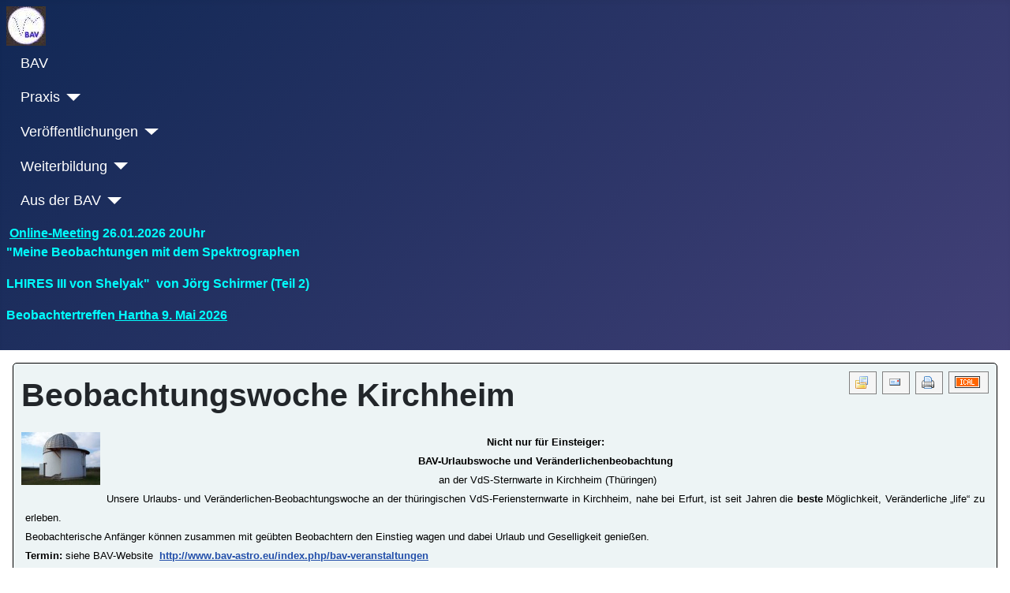

--- FILE ---
content_type: text/html; charset=utf-8
request_url: https://bav-astro.de/index.php/bav-veranstaltungen/category/5-kirchheim
body_size: 10433
content:
<!DOCTYPE html>
<html lang="de-de" dir="ltr">

<head>
    <meta charset="utf-8">
	<meta name="title" content="Beobachtungswoche Kirchheim">
	<meta name="viewport" content="width=device-width, initial-scale=1">
	<meta name="generator" content="Joomla! - Open Source Content Management">
	<title>Beobachtungswoche Kirchheim</title>
	<link href="/index.php/bav-veranstaltungen/category/5?format=feed&amp;type=rss" rel="alternate" type="application/rss+xml" title="RSS 2.0">
	<link href="/index.php/bav-veranstaltungen/category/5?format=feed&amp;type=atom" rel="alternate" type="application/atom+xml" title="Atom 1.0">
	<link href="/media/system/images/joomla-favicon.svg" rel="icon" type="image/svg+xml">
	<link href="/media/system/images/favicon.ico" rel="alternate icon" type="image/vnd.microsoft.icon">
	<link href="/media/system/images/joomla-favicon-pinned.svg" rel="mask-icon" color="#000">

    <link href="/media/system/css/joomla-fontawesome.min.css?0d6b93" rel="lazy-stylesheet"><noscript><link href="/media/system/css/joomla-fontawesome.min.css?0d6b93" rel="stylesheet"></noscript>
	<link href="/media/templates/site/cassiopeia/css/template.min.css?0d6b93" rel="stylesheet">
	<link href="/media/templates/site/cassiopeia/css/global/colors_standard.min.css?0d6b93" rel="stylesheet">
	<link href="/media/templates/site/cassiopeia/css/vendor/joomla-custom-elements/joomla-alert.min.css?0.4.1" rel="stylesheet">
	<link href="/media/templates/site/cassiopeia/css/user.css?0d6b93" rel="stylesheet">
	<link href="https://bav-astro.de/media/com_jem/css/jem.css" rel="stylesheet">
	<link href="https://bav-astro.de/plugins/content/pdf_embed/assets/css/style.css" rel="stylesheet">
	<link href="https://bav-astro.de/media/com_jem/css/lightbox.min.css" rel="stylesheet">
	<style>:root {
		--hue: 214;
		--template-bg-light: #f0f4fb;
		--template-text-dark: #495057;
		--template-text-light: #ffffff;
		--template-link-color: var(--link-color);
		--template-special-color: #001B4C;
		
	}</style>

    <script src="/media/vendor/metismenujs/js/metismenujs.min.js?1.4.0" defer></script>
	<script src="/media/vendor/jquery/js/jquery.min.js?3.7.1"></script>
	<script src="/media/mod_menu/js/menu.min.js?0d6b93" type="module"></script>
	<script type="application/json" class="joomla-script-options new">{"bootstrap.modal":{"#mailto-modal":{"keyboard":true,"focus":true}},"bootstrap.tooltip":{".hasTooltip":{"animation":true,"container":"body","html":true,"trigger":"hover focus","boundary":"clippingParents","sanitize":true}},"joomla.jtext":{"JSHOWPASSWORD":"Passwort anzeigen","JHIDEPASSWORD":"Passwort ausblenden","ERROR":"Fehler","MESSAGE":"Nachricht","NOTICE":"Hinweis","WARNING":"Warnung","JCLOSE":"Schließen","JOK":"OK","JOPEN":"Öffnen"},"system.paths":{"root":"","rootFull":"https:\/\/bav-astro.de\/","base":"","baseFull":"https:\/\/bav-astro.de\/"},"csrf.token":"395d59183d2cf755d33895c0374cff8e","system.keepalive":{"interval":1740000,"uri":"\/index.php\/component\/ajax\/?format=json"}}</script>
	<script src="/media/system/js/core.min.js?2cb912"></script>
	<script src="/media/vendor/webcomponentsjs/js/webcomponents-bundle.min.js?2.8.0" nomodule defer></script>
	<script src="/media/templates/site/cassiopeia/js/template.min.js?0d6b93" type="module"></script>
	<script src="/media/vendor/bootstrap/js/modal.min.js?5.3.3" type="module"></script>
	<script src="/media/vendor/bootstrap/js/popover.min.js?5.3.3" type="module"></script>
	<script src="/media/vendor/bootstrap/js/alert.min.js?5.3.3" type="module"></script>
	<script src="/media/vendor/bootstrap/js/button.min.js?5.3.3" type="module"></script>
	<script src="/media/vendor/bootstrap/js/carousel.min.js?5.3.3" type="module"></script>
	<script src="/media/vendor/bootstrap/js/collapse.min.js?5.3.3" type="module"></script>
	<script src="/media/vendor/bootstrap/js/dropdown.min.js?5.3.3" type="module"></script>
	<script src="/media/vendor/bootstrap/js/offcanvas.min.js?5.3.3" type="module"></script>
	<script src="/media/vendor/bootstrap/js/scrollspy.min.js?5.3.3" type="module"></script>
	<script src="/media/vendor/bootstrap/js/tab.min.js?5.3.3" type="module"></script>
	<script src="/media/vendor/bootstrap/js/toast.min.js?5.3.3" type="module"></script>
	<script src="/media/system/js/joomla-hidden-mail.min.js?80d9c7" type="module"></script>
	<script src="/media/system/js/keepalive.min.js?08e025" type="module"></script>
	<script src="/media/system/js/fields/passwordview.min.js?61f142" defer></script>
	<script src="/media/templates/site/cassiopeia/js/mod_menu/menu-metismenu.min.js?0d6b93" defer></script>
	<script src="/media/system/js/messages.min.js?9a4811" type="module"></script>
	<script src="https://bav-astro.de/media/com_jem/js/lightbox.min.js"></script>

</head>

<body class="site com_jem wrapper-static view-category no-layout no-task itemid-116 has-sidebar-right">
    <header class="header container-header full-width">

        
        
        
                    <div class="grid-child container-nav">
                                    <a href="/"><img src="/images/BAV_Logo_blau_rund1_klein.jpg"></a>
<ul class="mod-menu mod-menu_dropdown-metismenu metismenu mod-list  nav-pills">
<li class="metismenu-item item-101 level-1 default"><a href="/index.php" >BAV</a></li><li class="metismenu-item item-113 level-1 deeper parent"><button class="mod-menu__heading nav-header mm-collapsed mm-toggler mm-toggler-nolink" aria-haspopup="true" aria-expanded="false">Praxis</button><ul class="mm-collapse"><li class="metismenu-item item-560 level-2 deeper parent"><a href="/index.php/beobachtungspraxis/beobachtungsaufrufe" >Beobachtungsaufrufe</a><button class="mm-collapsed mm-toggler mm-toggler-link" aria-haspopup="true" aria-expanded="false" aria-label="Beobachtungsaufrufe"></button><ul class="mm-collapse"><li class="metismenu-item item-492 level-3"><a href="/index.php/beobachtungspraxis/beobachtungsaufrufe/r-aquarii-beobachtung" target="_blank">R Aquarii Beobachtung</a></li></ul></li><li class="metismenu-item item-169 level-2"><a href="/index.php/beobachtungspraxis/aktuelle-hinweise" >Kataklysmische - Aktuelle Hinweise</a></li><li class="metismenu-item item-590 level-2"><a href="/index.php/beobachtungspraxis/kataklysmische-aktuelle-helligkeiten" >Kataklysmische - Aktuelle Helligkeiten</a></li><li class="metismenu-item item-168 level-2"><a href="/index.php/beobachtungspraxis/aktuelle-helligkeiten-langperiodische" >Langperiodische - Aktuelle Helligkeiten</a></li><li class="metismenu-item item-112 level-2 deeper parent"><a href="/index.php/beobachtungspraxis/einsteiger" >Einsteiger</a><button class="mm-collapsed mm-toggler mm-toggler-link" aria-haspopup="true" aria-expanded="false" aria-label="Einsteiger"></button><ul class="mm-collapse"><li class="metismenu-item item-194 level-3"><a href="/index.php/beobachtungspraxis/einsteiger/beobachtung-veraenderlicher" >Beobachtung Veränderlicher</a></li><li class="metismenu-item item-195 level-3 deeper parent"><a href="/index.php/beobachtungspraxis/einsteiger/veraenderlichentypen" >Veränderlichentypen</a><button class="mm-collapsed mm-toggler mm-toggler-link" aria-haspopup="true" aria-expanded="false" aria-label="Veränderlichentypen"></button><ul class="mm-collapse"><li class="metismenu-item item-201 level-4"><a href="/index.php/beobachtungspraxis/einsteiger/veraenderlichentypen/bedeckungsveraenderliche" >Bedeckungsveränderliche</a></li><li class="metismenu-item item-202 level-4"><a href="/index.php/beobachtungspraxis/einsteiger/veraenderlichentypen/rr-lyrae-sterne" >RR-Lyrae-Sterne</a></li><li class="metismenu-item item-203 level-4"><a href="/index.php/beobachtungspraxis/einsteiger/veraenderlichentypen/cepheiden" >Cepheiden</a></li><li class="metismenu-item item-204 level-4"><a href="/index.php/beobachtungspraxis/einsteiger/veraenderlichentypen/mirasterne" >Mirasterne</a></li><li class="metismenu-item item-205 level-4"><a href="/index.php/beobachtungspraxis/einsteiger/veraenderlichentypen/halbregelmaessige-rv-tauri" >Halbregelmäßige/RV-Tauri</a></li><li class="metismenu-item item-206 level-4"><a href="/index.php/beobachtungspraxis/einsteiger/veraenderlichentypen/zwergnovae" >Zwergnovae</a></li><li class="metismenu-item item-207 level-4"><a href="/index.php/beobachtungspraxis/einsteiger/veraenderlichentypen/novae" >Novae</a></li><li class="metismenu-item item-208 level-4"><a href="/index.php/beobachtungspraxis/einsteiger/veraenderlichentypen/supernovae" >Supernovae</a></li><li class="metismenu-item item-209 level-4"><a href="/index.php/beobachtungspraxis/einsteiger/veraenderlichentypen/r-crb-sterne" >R-CrB-Sterne</a></li></ul></li><li class="metismenu-item item-196 level-3"><a href="/index.php/beobachtungspraxis/einsteiger/sichtbarkeit-veraenderlicher" >Sichtbarkeit Veränderlicher</a></li><li class="metismenu-item item-197 level-3 deeper parent"><a href="/index.php/beobachtungspraxis/einsteiger/beobachtungseinstieg" >Beobachtungseinstieg</a><button class="mm-collapsed mm-toggler mm-toggler-link" aria-haspopup="true" aria-expanded="false" aria-label="Beobachtungseinstieg"></button><ul class="mm-collapse"><li class="metismenu-item item-533 level-4"><a href="/index.php/beobachtungspraxis/einsteiger/beobachtungseinstieg/lichtkurven-vds-2021" >Lichtkurven - VdS 2021</a></li></ul></li><li class="metismenu-item item-199 level-3"><a href="/index.php/beobachtungspraxis/einsteiger/helle-veraenderliche" >Helle Veränderliche</a></li></ul></li><li class="metismenu-item item-210 level-2 deeper parent"><a href="/index.php/beobachtungspraxis/beobachtungsmethoden" >Visuelle Beobachtung</a><button class="mm-collapsed mm-toggler mm-toggler-link" aria-haspopup="true" aria-expanded="false" aria-label="Visuelle Beobachtung"></button><ul class="mm-collapse"><li class="metismenu-item item-232 level-3"><a href="/index.php/beobachtungspraxis/beobachtungsmethoden/techniken" >Techniken</a></li><li class="metismenu-item item-233 level-3"><a href="/index.php/beobachtungspraxis/beobachtungsmethoden/langperiodische" >Langperiodische</a></li><li class="metismenu-item item-234 level-3"><a href="/index.php/beobachtungspraxis/beobachtungsmethoden/kurzperiodische" >Kurzperiodische</a></li><li class="metismenu-item item-235 level-3"><a href="/index.php/beobachtungspraxis/beobachtungsmethoden/x-tri-uebung" >X Tri Übung</a></li><li class="metismenu-item item-236 level-3"><a href="/index.php/beobachtungspraxis/beobachtungsmethoden/x-tri-auswertung" >X Tri Auswertung</a></li></ul></li><li class="metismenu-item item-211 level-2 deeper parent"><a href="/index.php/beobachtungspraxis/ccd-kameras-dslr" >CCD-Kameras/DSLR</a><button class="mm-collapsed mm-toggler mm-toggler-link" aria-haspopup="true" aria-expanded="false" aria-label="CCD-Kameras/DSLR"></button><ul class="mm-collapse"><li class="metismenu-item item-240 level-3"><a href="/index.php/beobachtungspraxis/ccd-kameras-dslr/ccd-heller-veraenderlicher" >CCD heller Veränderlicher</a></li><li class="metismenu-item item-489 level-3"><a href="/index.php/beobachtungspraxis/ccd-kameras-dslr/erfahrungen-mit-der-dslr-fotometrie" >Erfahrungen mit der DSLR Fotometrie</a></li><li class="metismenu-item item-495 level-3"><a href="/index.php/beobachtungspraxis/ccd-kameras-dslr/dslr-photometrie" >DSLR Photometrie</a></li><li class="metismenu-item item-241 level-3"><a href="/index.php/beobachtungspraxis/ccd-kameras-dslr/ccd-link-liste" >CCD-Link-Liste</a></li><li class="metismenu-item item-433 level-3"><a href="/index.php/beobachtungspraxis/ccd-kameras-dslr/fitswork-fotometrie" >FITSWORK Fotometrie</a></li><li class="metismenu-item item-237 level-3"><a href="/index.php/beobachtungspraxis/ccd-kameras-dslr/ccd-fotometrie" >CCD-Fotometrie</a></li><li class="metismenu-item item-238 level-3"><a href="/index.php/beobachtungspraxis/ccd-kameras-dslr/ccd-und-filter" >CCD und Filter</a></li><li class="metismenu-item item-239 level-3"><a href="/index.php/beobachtungspraxis/ccd-kameras-dslr/qualitaetssicherung" >Qualitätssicherung</a></li><li class="metismenu-item item-496 level-3"><a href="/index.php/beobachtungspraxis/ccd-kameras-dslr/dslr-photometrie-2" >Magreg - kalibrierte Vergleichsternhelligkeiten</a></li><li class="metismenu-item item-604 level-3"><a href="https://www.bav-astro.de/Material/Seestar_S50_Veraenderlichenbeobachtung_2025-01-26.pdf" >Seestar S50 zur Veränderlichenbeobachtung</a></li></ul></li><li class="metismenu-item item-212 level-2 deeper parent"><a href="/index.php/beobachtungspraxis/remote-beobachtungen" >Remote-Beobachtungen</a><button class="mm-collapsed mm-toggler mm-toggler-link" aria-haspopup="true" aria-expanded="false" aria-label="Remote-Beobachtungen"></button><ul class="mm-collapse"><li class="metismenu-item item-242 level-3"><a href="/index.php/beobachtungspraxis/remote-beobachtungen/remote-bav" >Remote Teleskop der BAV</a></li><li class="metismenu-item item-243 level-3"><a href="/index.php/beobachtungspraxis/remote-beobachtungen/standort-carona" >Der Standort Carona</a></li><li class="metismenu-item item-244 level-3"><a href="/index.php/beobachtungspraxis/remote-beobachtungen/historia-remote" >Historia Remote</a></li><li class="metismenu-item item-494 level-3"><a href="/index.php/beobachtungspraxis/remote-beobachtungen/hmt" >HMT Franz Agerer</a></li></ul></li><li class="metismenu-item item-213 level-2 deeper parent"><a href="/index.php/beobachtungspraxis/datamining" >Datamining</a><button class="mm-collapsed mm-toggler mm-toggler-link" aria-haspopup="true" aria-expanded="false" aria-label="Datamining"></button><ul class="mm-collapse"><li class="metismenu-item item-369 level-3"><a href="/index.php/beobachtungspraxis/datamining/nsvs" >NSVS</a></li><li class="metismenu-item item-371 level-3"><a href="/index.php/beobachtungspraxis/datamining/asas" >ASAS</a></li><li class="metismenu-item item-372 level-3"><a href="/index.php/beobachtungspraxis/datamining/css" >CSS</a></li><li class="metismenu-item item-373 level-3"><a href="/index.php/beobachtungspraxis/datamining/superwasp" >SuperWASP</a></li><li class="metismenu-item item-374 level-3"><a href="/index.php/beobachtungspraxis/datamining/ogle" >OGLE</a></li><li class="metismenu-item item-375 level-3"><a href="/index.php/beobachtungspraxis/datamining/macho" >MACHO</a></li><li class="metismenu-item item-376 level-3"><a href="/index.php/beobachtungspraxis/datamining/linear" >LINEAR</a></li><li class="metismenu-item item-377 level-3"><a href="/index.php/beobachtungspraxis/datamining/kepler" >KEPLER</a></li><li class="metismenu-item item-378 level-3"><a href="/index.php/beobachtungspraxis/datamining/weitere-onlinekataloge" >Weitere Onlinekataloge</a></li></ul></li><li class="metismenu-item item-154 level-2 deeper parent"><a href="/index.php/beobachtungspraxis/spektroskopie" >Spektroskopie</a><button class="mm-collapsed mm-toggler mm-toggler-link" aria-haspopup="true" aria-expanded="false" aria-label="Spektroskopie"></button><ul class="mm-collapse"><li class="metismenu-item item-189 level-3"><a href="/index.php/beobachtungspraxis/spektroskopie/sektion-spektroskopie" >Sektion Spektroskopie</a></li><li class="metismenu-item item-190 level-3"><a href="/index.php/beobachtungspraxis/spektroskopie/zusammenarbeit" >Zusammenarbeit</a></li><li class="metismenu-item item-191 level-3"><a href="/index.php/beobachtungspraxis/spektroskopie/helligkeit-spekroskopie" >Helligkeit &amp; Spektroskopie</a></li><li class="metismenu-item item-401 level-3"><a href="/index.php/beobachtungspraxis/spektroskopie/kampagnen" >Kampagnen</a></li><li class="metismenu-item item-402 level-3"><a href="/index.php/beobachtungspraxis/spektroskopie/aktuelles" >Aktuelles</a></li><li class="metismenu-item item-403 level-3"><a href="/index.php/beobachtungspraxis/spektroskopie/publikationen" >Publikationen</a></li><li class="metismenu-item item-405 level-3 deeper parent"><a href="/index.php/beobachtungspraxis/spektroskopie/einstieg-in-die-spektroskopie" >Einstieg in die Spektroskopie</a><button class="mm-collapsed mm-toggler mm-toggler-link" aria-haspopup="true" aria-expanded="false" aria-label="Einstieg in die Spektroskopie"></button><ul class="mm-collapse"><li class="metismenu-item item-407 level-4"><a href="/index.php/beobachtungspraxis/spektroskopie/einstieg-in-die-spektroskopie/einstieg-spektroskopie-kaffka" >Datenreduktion und Kalibrierung</a></li></ul></li><li class="metismenu-item item-431 level-3"><a href="/index.php/beobachtungspraxis/spektroskopie/eruptive-stars-information" >Eruptive Stars Information</a></li></ul></li><li class="metismenu-item item-214 level-2 deeper parent"><a href="/index.php/beobachtungspraxis/beobachtungsauswertung" >Beobachtungsauswertung</a><button class="mm-collapsed mm-toggler mm-toggler-link" aria-haspopup="true" aria-expanded="false" aria-label="Beobachtungsauswertung"></button><ul class="mm-collapse"><li class="metismenu-item item-248 level-3"><a href="/index.php/beobachtungspraxis/beobachtungsauswertung/beobachtungsmeldungen" >Beobachtungsmeldungen</a></li><li class="metismenu-item item-249 level-3"><a href="/index.php/beobachtungspraxis/beobachtungsauswertung/ccd-bilder" >CCD-Bilder</a></li><li class="metismenu-item item-251 level-3"><a href="/index.php/beobachtungspraxis/beobachtungsauswertung/lichtkurvenblaetter" >Lichtkurvenblätter</a></li><li class="metismenu-item item-252 level-3"><a href="/index.php/beobachtungspraxis/beobachtungsauswertung/minimax-daten" >MiniMax-Daten</a></li><li class="metismenu-item item-253 level-3"><a href="/index.php/beobachtungspraxis/beobachtungsauswertung/veroeffentlichung-beobachtungen" >Veröffentlichung Beobachtungen</a></li><li class="metismenu-item item-254 level-3"><a href="/index.php/beobachtungspraxis/beobachtungsauswertung/entdeckungen" >Entdeckungen</a></li></ul></li><li class="metismenu-item item-250 level-2"><a href="/index.php/beobachtungspraxis/einzelhelligkeiten" >Einzelhelligkeiten</a></li><li class="metismenu-item item-292 level-2"><a href="/index.php/beobachtungspraxis/lichtkurvengenerator" >Lichtkurvengenerator</a></li><li class="metismenu-item item-400 level-2"><a href="/index.php/beobachtungspraxis/bav-datensicherung" >BAV Datensicherung</a></li></ul></li><li class="metismenu-item item-114 level-1 deeper parent"><button class="mod-menu__heading nav-header mm-collapsed mm-toggler mm-toggler-nolink" aria-haspopup="true" aria-expanded="false">Veröffentlichungen</button><ul class="mm-collapse"><li class="metismenu-item item-270 level-2 deeper parent"><a href="/index.php/veroeffentlichungen/bav-online-journal" >BAV Journal</a><button class="mm-collapsed mm-toggler mm-toggler-link" aria-haspopup="true" aria-expanded="false" aria-label="BAV Journal"></button><ul class="mm-collapse"><li class="metismenu-item item-395 level-3"><a href="/index.php/veroeffentlichungen/bav-online-journal/artikel-des-bav-journals" >Artikel des BAV-Journals</a></li><li class="metismenu-item item-396 level-3"><a href="/index.php/veroeffentlichungen/bav-online-journal/hinweise-fuer-autoren" >Hinweise für Autoren</a></li><li class="metismenu-item item-493 level-3"><a href="/index.php/veroeffentlichungen/bav-online-journal/journalsuche?raw=0&amp;run=JournalSuch" >Suche in den BAV Journalen</a></li></ul></li><li class="metismenu-item item-442 level-2 deeper parent"><a href="/index.php/veroeffentlichungen/bav-magazine-spectrocopy" >BAV MAGAZINE SPECTROSCOPY</a><button class="mm-collapsed mm-toggler mm-toggler-link" aria-haspopup="true" aria-expanded="false" aria-label="BAV MAGAZINE SPECTROSCOPY"></button><ul class="mm-collapse"><li class="metismenu-item item-443 level-3"><a href="/index.php/veroeffentlichungen/bav-magazine-spectrocopy/issues-of-magazine" >Issues of MAGAZINE</a></li><li class="metismenu-item item-444 level-3"><a href="/index.php/veroeffentlichungen/bav-magazine-spectrocopy/hinweise-fuer-autoren-spectroscopy" >Hinweise für Autoren Spectroscopy</a></li></ul></li><li class="metismenu-item item-215 level-2 deeper parent"><a href="/index.php/veroeffentlichungen/bav-rundbrief" >BAV Rundbrief</a><button class="mm-collapsed mm-toggler mm-toggler-link" aria-haspopup="true" aria-expanded="false" aria-label="BAV Rundbrief"></button><ul class="mm-collapse"><li class="metismenu-item item-305 level-3"><a href="/index.php/veroeffentlichungen/bav-rundbrief/beitraege-finden" >Einzelartikel und Suche</a></li><li class="metismenu-item item-414 level-3"><a href="/index.php/veroeffentlichungen/bav-rundbrief/rundbrief-vorschau" >Rundbrief Vorschau</a></li></ul></li><li class="metismenu-item item-216 level-2"><a href="/index.php/veroeffentlichungen/bav-mitteilungen" >BAV Mitteilungen</a></li><li class="metismenu-item item-384 level-2"><a href="/index.php/veroeffentlichungen/bav-daten" >BAV Daten</a></li><li class="metismenu-item item-156 level-2 deeper parent"><a href="/index.php/veroeffentlichungen/lichtenknecker-database" >Lichtenknecker Database</a><button class="mm-collapsed mm-toggler mm-toggler-link" aria-haspopup="true" aria-expanded="false" aria-label="Lichtenknecker Database"></button><ul class="mm-collapse"><li class="metismenu-item item-245 level-3"><a href="/index.php/veroeffentlichungen/lichtenknecker-database/lkdb-b-r" >LkDB B-R Diagramme selbst generieren</a></li><li class="metismenu-item item-288 level-3"><a href="/index.php/veroeffentlichungen/lichtenknecker-database/2015-09-01-09-36-51" >Statistische Auswertung</a></li><li class="metismenu-item item-289 level-3"><a href="http://bav-astro.eu/LkDB/Doku/LkDB-Doku-de.pdf" >LkDB Dokumentation</a></li></ul></li><li class="metismenu-item item-255 level-2 deeper parent"><a href="/index.php/veroeffentlichungen/service-for-scientists" >Service for Scientists</a><button class="mm-collapsed mm-toggler mm-toggler-link" aria-haspopup="true" aria-expanded="false" aria-label="Service for Scientists"></button><ul class="mm-collapse"><li class="metismenu-item item-391 level-3"><a href="/index.php/veroeffentlichungen/service-for-scientists/bav-journal" >BAV Journal</a></li><li class="metismenu-item item-256 level-3"><a href="/index.php/veroeffentlichungen/service-for-scientists/about-the-bav" >About the BAV</a></li><li class="metismenu-item item-257 level-3"><a href="/index.php/veroeffentlichungen/service-for-scientists/bav-rundbrief" >BAV Rundbrief</a></li><li class="metismenu-item item-258 level-3"><a href="/index.php/veroeffentlichungen/service-for-scientists/bav-mitteilungen" >BAV Mitteilungen</a></li><li class="metismenu-item item-259 level-3"><a href="/index.php/veroeffentlichungen/service-for-scientists/further-publications" >Further Publications</a></li><li class="metismenu-item item-260 level-3"><a href="/index.php/veroeffentlichungen/service-for-scientists/bav-data" >BAV Data</a></li><li class="metismenu-item item-261 level-3"><a href="/index.php/veroeffentlichungen/service-for-scientists/lkdb-engl" >LkDB engl</a></li></ul></li><li class="metismenu-item item-602 level-2"><a href="/index.php/veroeffentlichungen/lichtkurven?run=liku&amp;raw=0" target="_blank">BAV Lichtkurven</a></li><li class="metismenu-item item-218 level-2"><a href="/index.php/veroeffentlichungen/bav-einfuehrung" >BAV Einführung</a></li><li class="metismenu-item item-217 level-2"><a href="/index.php/veroeffentlichungen/bav-circular" >BAV Circular</a></li><li class="metismenu-item item-603 level-2"><a href="/index.php/veroeffentlichungen/vds-journal-veraenderlichenartikel" >VdS Journal - Veränderlichenartikel</a></li><li class="metismenu-item item-219 level-2"><a href="/index.php/veroeffentlichungen/weitere-veroeffentlichungen" >Weitere Veröffentlichungen</a></li><li class="metismenu-item item-220 level-2"><a href="/index.php/veroeffentlichungen/korrekturhinweise" >Korrekturhinweise</a></li><li class="metismenu-item item-221 level-2"><a href="http://bav-astro.eu/rb/Autorenhinweise BAV Rundbrief.pdf" >Autorenhinweise</a></li></ul></li><li class="metismenu-item item-115 level-1 deeper parent"><button class="mod-menu__heading nav-header mm-collapsed mm-toggler mm-toggler-nolink" aria-haspopup="true" aria-expanded="false">Weiterbildung</button><ul class="mm-collapse"><li class="metismenu-item item-247 level-2"><a href="/index.php/weiterbildung/tutorials" >Tutorials</a></li><li class="metismenu-item item-264 level-2"><a href="/index.php/weiterbildung/begriffserklaerungen" >Begriffserklärungen</a></li><li class="metismenu-item item-267 level-2"><a href="/index.php/weiterbildung/literatur" >Literatur</a></li></ul></li><li class="metismenu-item item-150 level-1 deeper parent"><button class="mod-menu__heading nav-header mm-collapsed mm-toggler mm-toggler-nolink" aria-haspopup="true" aria-expanded="false">Aus der BAV</button><ul class="mm-collapse"><li class="metismenu-item item-559 level-2"><a href="/index.php/aus-der-bav/willkommen-bei-der-bav" >Willkommen bei der BAV</a></li><li class="metismenu-item item-222 level-2"><a href="/index.php/aus-der-bav/ueberblick" >Überblick</a></li><li class="metismenu-item item-223 level-2"><a href="/index.php/aus-der-bav/ansprechpartner" >Ansprechpartner</a></li><li class="metismenu-item item-227 level-2"><a href="/index.php/aus-der-bav/tagungsberichte" >Tagungsberichte</a></li><li class="metismenu-item item-434 level-2"><a href="/index.php/aus-der-bav/astronomische-gesellschaft" >Astronomische Gesellschaft</a></li><li class="metismenu-item item-448 level-2"><a href="/index.php/aus-der-bav/ehrungen-fuer-mitglieder" >Ehrungen für Mitglieder</a></li><li class="metismenu-item item-229 level-2"><a href="/index.php/aus-der-bav/diskussionsforum" >Diskussionsforum</a></li><li class="metismenu-item item-566 level-2"><a href="/index.php/aus-der-bav/online-meetings" >Online Meetings</a></li><li class="metismenu-item item-230 level-2"><a href="/index.php/aus-der-bav/bav-bibliothek" >BAV Bibliothek</a></li><li class="metismenu-item item-266 level-2"><a href="/index.php/aus-der-bav/links" >Links</a></li><li class="metismenu-item item-385 level-2"><a href="/index.php/aus-der-bav/formulare" >Mitgliedsantrag und Infos</a></li><li class="metismenu-item item-269 level-2"><a href="http://www.vds-astro.de/" target="_blank" rel="noopener noreferrer">VdS</a></li><li class="metismenu-item item-328 level-2"><a href="/index.php?Itemid=328" >Fotogalerie</a></li><li class="metismenu-item item-362 level-2"><a href="/index.php/aus-der-bav/fotos-hochladen" >Fotos hochladen</a></li></ul></li></ul>

                                                    <div class="container-search">
                        
<div id="mod-custom97" class="mod-custom custom">
    <p><span style="color: #00ffff;"><strong>&nbsp;</strong><a href="/index.php/aus-der-bav/online-meetings" style="color: #00ffff;"><strong>Online-Meeting</strong></a><strong>&nbsp;26.01.2026 20Uhr<br /></strong><strong>"Meine Beobachtungen mit dem Spektrographen </strong></span></p>
<p><span style="color: #00ffff;"><strong>LHIRES III von Shelyak"&nbsp;</strong></span><span style="color: #00ffff;"><strong>&nbsp;von Jörg Schirmer (Teil 2)</strong></span></p>
<p><strong><span style="color: #00ffff;">Beobachtertreffen<a href="/index.php/bav-veranstaltungen/event/32:hartha-2026" target="_blank" rel="noopener" style="color: #00ffff;"> Hartha 9. Mai 2026</a><span></span></span></strong></p></div>

                    </div>
                            </div>
            </header>

    <div class="site-grid">
        
        
        
        
        <div class="grid-child container-component">
            
            
            <div id="system-message-container" aria-live="polite"></div>

            <main>
                <div id="jem" class="jem_category">
    <div class="buttons">
        <a href="/index.php/bav-veranstaltungen/category/5?id=5&task=archive&filter_reset=1" class=" hasTooltip" data-bs-toggle="tooltip" title="&lt;strong&gt;Show Archive&lt;/strong&gt;&lt;br&gt;Click to view the archive." data-placement="bottom"><img src="/media/com_jem/images/archive_front.png" alt="Show Archive"></a><div id="mailto-modal" role="dialog" tabindex="-1" class="joomla-modal modal fade" data-url="index.php?option=com_jem&tmpl=component&view=mailto&link=a52552a62157e704be4110d7c42cccbb63bdae89&amp;395d59183d2cf755d33895c0374cff8e=1" data-iframe="&lt;iframe class=&quot;iframe&quot; src=&quot;index.php?option=com_jem&amp;tmpl=component&amp;view=mailto&amp;link=a52552a62157e704be4110d7c42cccbb63bdae89&amp;amp;395d59183d2cf755d33895c0374cff8e=1&quot; name=&quot;Select&quot; title=&quot;Select&quot; height=&quot;550px&quot; width=&quot;800px&quot;&gt;&lt;/iframe&gt;">
    <div class="modal-dialog modal-lg">
        <div class="modal-content">
            <div class="modal-header">
            <h3 class="modal-title">Select</h3>
                <button type="button" class="btn-close novalidate" data-bs-dismiss="modal" aria-label="Schließen">
        </button>
    </div>
<div class="modal-body">
    </div>
<div class="modal-footer">
    <button type="button" class="btn btn-secondary" data-bs-dismiss="modal">Close</button></div>
        </div>
    </div>
</div>
<a href="javascript:void(0);" data-bs-toggle="modal" data-bs-target="#mailto-modal" class=" hasTooltip" data-bs-toggle="tooltip" title="&lt;strong&gt;Email&lt;/strong&gt;&lt;br&gt;Email to a friend" data-placement="bottom"><img src="/media/com_jem/images/emailButton.png" alt="E-Mail-Adresse"></a><a href="/index.php/bav-veranstaltungen/category/5?print=1&tmpl=component" class="editlinktip hasTooltip" data-bs-toggle="tooltip" title="&lt;strong&gt;Print&lt;/strong&gt;&lt;br&gt;Print this screen" data-placement="bottom" onclick="window.open(this.href,'win2','status=no,toolbar=no,scrollbars=yes,titlebar=no,menubar=no,resizable=yes,width=640,height=480,directories=no,location=no'); return false;"><img src="/media/com_jem/images/printButton.png" alt="Drucken"></a><a href="/index.php/bav-veranstaltungen/category/5:kirchheim?format=raw&amp;layout=ics" class=" hasTooltip" data-bs-toggle="tooltip" title="&lt;strong&gt;iCalendar&lt;/strong&gt;&lt;br&gt;Download iCalendar file" data-placement="bottom"><img src="/media/com_jem/images/iCal2.0.png" alt="Export ICS"></a>    </div>

        <h1 class='componentheading'>
        Beobachtungswoche Kirchheim    </h1>
    
    
    <div class="clr"></div>

    <div class="floattext">
                <div class="catimg">
        <div class="flyerimage"><a href="https://bav-astro.de/images/jem/categories/sternwarte_kirchheim_321271601.jpg"  rel="lightbox" class="flyermodal flyerimage" data-lightbox="lightbox-image-catid-5" title="Beobachtungswoche Kirchheim" data-title="Category: Beobachtungswoche Kirchheim"><img class="example-thumbnail" itemprop="image" src="https://bav-astro.de/images/jem/categories/small/sternwarte_kirchheim_321271601.jpg" alt="Beobachtungswoche Kirchheim" title="Click to enlarge" /></a></div>        </div>
        
        <div class="description">
            <p><p style="text-align: center; margin-top: 0cm; margin-right: 0cm; margin-bottom: 0pt;"><b><span style="font-family: 'Arial','sans-serif';"><span style="color: #000000; font-size: small;">Nicht nur für Einsteiger:</span></span></b></p>
<p style="text-align: center; margin-top: 0cm; margin-right: 0cm; margin-bottom: 0pt;"><b><span style="font-family: 'Arial','sans-serif';"><span style="color: #000000; font-size: small;">BAV-Urlaubswoche und Veränderlichenbeobachtung</span></span></b></p>
<p style="text-align: center; margin-top: 0cm; margin-right: 0cm; margin-bottom: 0pt;"><span style="font-family: 'Arial','sans-serif';"><span style="color: #000000; font-size: small;"></span></span></p>
<p style="text-align: center; margin-top: 0cm; margin-right: 0cm; margin-bottom: 0pt;"><span style="font-family: 'Arial','sans-serif';"><span style="color: #000000; font-size: small;">&nbsp;an der VdS-Sternwarte in Kirchheim (Thüringen)</span></span></p>
<p style="text-align: center; margin-top: 0cm; margin-right: 0cm; margin-bottom: 0pt;"><span style="font-family: 'Arial','sans-serif';"><span style="color: #000000; font-size: small;"></span></span></p>
<p style="text-align: justify; margin-top: 0cm; margin-right: 0cm; margin-bottom: 0pt;"><span style="font-family: 'Arial','sans-serif';"><span style="font-size: small;"><span style="color: #000000;">Unsere Urlaubs- und Veränderlichen-Beobachtungswoche an der thüringischen VdS-Feriensternwarte in Kirchheim, nahe bei Erfurt, ist seit Jahren die <b>beste </b></span></span><span style="color: #000000; font-size: small;">Möglichkeit, Veränderliche „life“ zu erleben.&nbsp;</span></span></p>
<p style="text-align: justify; margin-top: 0cm; margin-right: 0cm; margin-bottom: 0pt;"><span style="font-family: 'Arial','sans-serif';"><span style="color: #000000; font-size: small;"></span></span></p>
<p style="text-align: justify; margin-top: 0cm; margin-right: 0cm; margin-bottom: 0pt;"><span style="font-family: 'Arial','sans-serif';"><span style="color: #000000; font-size: small;">Beobachterische Anfänger können zusammen mit geübten Beobachtern den Einstieg wagen und dabei Urlaub und Geselligkeit genießen.</span></span></p>
<p style="text-align: justify; margin-top: 0cm; margin-right: 0cm; margin-bottom: 0pt;"><span style="font-family: 'Arial','sans-serif';"><span style="color: #000000; font-size: small;"></span></span></p>
<p style="text-align: justify; margin-top: 0cm; margin-right: 0cm; margin-bottom: 0pt;"><span style="font-size: small;"><span style="color: #000000;"><b><span style="font-family: 'Arial','sans-serif';">Termin: </span></b><span style="font-family: 'Arial','sans-serif';">siehe BAV-Website&nbsp; </span><span style="font-family: 'Arial','sans-serif';"><a href="http://www.bav-astro.eu/index.php/bav-veranstaltungen"></a></span><b><span style="font-family: 'Arial','sans-serif';"><a href="http://www.bav-astro.eu/index.php/bav-veranstaltungen">http://www.bav-astro.eu/index.php/bav-veranstaltungen</a></span></b></span></span></p>
<p style="text-align: justify; margin-top: 0cm; margin-right: 0cm; margin-bottom: 0pt;"><span style="font-family: 'Arial','sans-serif';"><span style="color: #000000; font-size: small;"></span></span></p>
<p style="text-align: justify; margin-top: 0cm; margin-right: 0cm; margin-bottom: 0pt;"><span style="font-size: small;"><span style="color: #000000;"><b><span style="font-family: 'Arial','sans-serif';">Geboten wird:&nbsp;</span></b><span style="font-family: 'Arial','sans-serif';">Visuelle Beobachtungen, CCD-Beobachtungen mit den CCD-Kameras der Sternwarte, oder mit eigener Ausrüstung. Außerdem wird in die Nutzung von Goto-Teleskopen und Autoguidern eingeführt. Den Beobachtern stehen auch größere Spiegel mit 30 und 50 cm zur Verfügung, mit kurzer Brennweite im Primärfokus. Dazu wird der praktische Umgang mit BAV-Vorhersagen und Karten, eine DIA-Übung der Stufenschätzung, der Umgang mit AAVSO-Karten, sowie die Auswertung der erzielten Beobachtungen geübt. Schnelle Internetanbindung steht zur Verfügung. CCD-Auswertung und die Lösung individueller Fragen finden reichlich Beachtung.&nbsp;Außerdem werden die Teilnehmer in die Nutzung von Remote-Teleskopen eingeführt.</span></span></span></p>
<p style="text-align: justify; margin-top: 0cm; margin-right: 0cm; margin-bottom: 0pt;"><span style="font-family: 'Arial','sans-serif';"><span style="color: #000000; font-size: small;">Zudem werden Tagesausflüge nach Erfurt, Weimar oder Jena sowie die Luther-Stadt Eisenach mit der Wartburg unter sachkundiger Leitung angeboten. Auto-Mitfahrgelegenheiten sind stets vorhanden.</span></span></p>
<p style="text-align: justify; margin-top: 0cm; margin-right: 0cm; margin-bottom: 0pt;"><span style="font-family: 'Arial','sans-serif';"><span style="color: #000000; font-size: small;"></span></span></p>
<p style="text-align: justify; margin-top: 0cm; margin-right: 0cm; margin-bottom: 0pt;"><b><span style="font-family: 'Arial','sans-serif';"><span style="color: #000000; font-size: small;">Kosten und Anmeldung:&nbsp;</span></span></b></p>
<p><span style="font-family: 'Arial','sans-serif';"><br /><a href="http://www.vds-astro.de/ueber-die-vds/die-vds-sternwarte.html"><span style="color: windowtext; text-decoration: none;"><span style="text-decoration: underline;"><span style="font-size: small;">http://www.vds-astro.de/ueber-die-vds/die-vds-sternwarte.html</span></span></span></a></span></p>
<p style="text-align: justify; margin-top: 0cm; margin-right: 0cm; margin-bottom: 0pt;"><span style="font-family: 'Arial','sans-serif';"><span style="color: #000000; font-size: small;">Die Übernachtung auf der Sternwarte oder in der Nähe tätigen die Teilnehmer selbst.</span></span></p>
<p style="text-align: justify; margin-top: 0cm; margin-right: 0cm; margin-bottom: 0pt;"><span style="font-family: 'Arial','sans-serif';"><span style="color: #000000; font-size: small;">Interessenten, ggf. mit Freunden, melden sich bitte mit einigen Angaben zu individuellen Interessen (z. B. Feldstecher, CCD, Mirasterne, Exoplaneten etc.) bald bzw. spätestens wenige Tage vor Beginn bei:&nbsp;</span></span></p>
<p style="text-align: justify; margin-top: 0cm; margin-right: 0cm; margin-bottom: 0pt;"><span style="font-family: 'Arial','sans-serif';"><span style="color: #000000; font-size: small;">Gerd-Uwe Flechsig, E-Mail: <joomla-hidden-mail  is-link="1" is-email="1" first="Z2YwMDE=" last="bWUuY29t" text="Z2YwMDFAbWUuY29t" base="" >Diese E-Mail-Adresse ist vor Spambots geschützt! Zur Anzeige muss JavaScript eingeschaltet sein.</joomla-hidden-mail> oder <joomla-hidden-mail  is-link="1" is-email="1" first="emVudHJhbGU=" last="YmF2LmFzdHJvLmRl" text="emVudHJhbGVAYmF2LmFzdHJvLmRl" base="" >Diese E-Mail-Adresse ist vor Spambots geschützt! Zur Anzeige muss JavaScript eingeschaltet sein.</joomla-hidden-mail>&nbsp;</span></span></p>
<p style="margin-top: 0cm; margin-right: 0cm; margin-bottom: 0pt;"><span style="color: #000000; font-family: Times New Roman; font-size: small;"></span></p>
<p>&nbsp;</p></p>
        </div>
    </div>

    <!--subcategories-->
    

    <form action="https://bav-astro.de/index.php/bav-veranstaltungen/category/5-kirchheim" method="post" id="adminForm">
    <!--table-->
        
<script>
    function tableOrdering(order, dir, view)
    {
        var form = document.getElementById("adminForm");

        form.filter_order.value     = order;
        form.filter_order_Dir.value = dir;
        form.submit(view);
    }
</script>

    <div id="jem_filter" class="floattext">
                    <div class="jem_fleft">
                <select id="filter_type" name="filter_type" size="1" class="form-select">
	<option value="1">Title</option>
	<option value="2">Venue</option>
	<option value="3">City</option>
	<option value="4">Category</option>
	<option value="5">County</option>
</select>
&nbsp;                <input type="text" name="filter_search" id="filter_search" class="inputbox form-control" value="" onchange="document.adminForm.submit();" />
                <label for="filter_month">Month</label>
                <input type="month" name="filter_month" id="filter_month" pattern="[0-9]{4}-[0-9]{2}" title="The date format must be YYYY-MM!" class="inputbox form-control" placeholder="YYYY-MM" size="7" value="">
                <button class="btn btn-primary" type="submit">Suchen</button>
                <button class="btn btn-secondary" type="button" onclick="document.getElementById('filter_search').value='';document.getElementById('filter_month').value='';this.form.submit();">Zurücksetzen</button>
            </div>
        
                    <div class="jem_fright">
                <label for="limit">Limit</label>
                <select id="limit" name="limit" class="form-select" onchange="this.form.submit()">
	<option value="5">5</option>
	<option value="10" selected="selected">10</option>
	<option value="15">15</option>
	<option value="20">20</option>
	<option value="25">25</option>
	<option value="30">30</option>
	<option value="50">50</option>
	<option value="100">100</option>
	<option value="0">Alle</option>
</select>
            </div>
            </div>


<div class="table-responsive">
    <table class="eventtable table table-striped" style="width:100%;">
        <colgroup>
                        <col style="width:20%" class="jem_col_date" />
                            <col style="width:40%" class="jem_col_title" />
                                        <col style="width:20%" class="jem_col_venue" />
                                        <col style="width:" class="jem_col_city" />
                                        <col style="width:0" class="jem_col_state" />
                                        <col style="width:" class="jem_col_category" />
                                        <col style="width:10%" class="jem_col_attendees" />
                    </colgroup>

        <thead>
        <tr>
                        <th id="jem_date" class="sectiontableheader"><i class="far fa-clock" aria-hidden="true"></i>&nbsp;<a href="#" onclick="Joomla.tableOrdering('a.dates','desc','');return false;" class="hasTooltip" title="Klicken, um nach dieser Spalte zu sortieren" data-bs-placement="top">Date<span class="icon-arrow-up-3"></span></a></th>
                            <th id="jem_title" class="sectiontableheader"><i class="fa fa-comment" aria-hidden="true"></i>&nbsp;<a href="#" onclick="Joomla.tableOrdering('a.title','asc','');return false;" class="hasTooltip" title="Klicken, um nach dieser Spalte zu sortieren" data-bs-placement="top">Title</a></th>
                                        <th id="jem_location" class="sectiontableheader"><i class="fa fa-map-marker" aria-hidden="true"></i>&nbsp;<a href="#" onclick="Joomla.tableOrdering('l.venue','asc','');return false;" class="hasTooltip" title="Klicken, um nach dieser Spalte zu sortieren" data-bs-placement="top">Venue</a></th>
                                        <th id="jem_city" class="sectiontableheader"><i class="fa fa-building" aria-hidden="true"></i>&nbsp;<a href="#" onclick="Joomla.tableOrdering('l.city','asc','');return false;" class="hasTooltip" title="Klicken, um nach dieser Spalte zu sortieren" data-bs-placement="top">City</a></th>
                                        <th id="jem_state" class="sectiontableheader"><i class="fa fa-map" aria-hidden="true"></i>&nbsp;<a href="#" onclick="Joomla.tableOrdering('l.state','asc','');return false;" class="hasTooltip" title="Klicken, um nach dieser Spalte zu sortieren" data-bs-placement="top">County</a></th>
                                        <th id="jem_category" class="sectiontableheader"><i class="fa fa-tag" aria-hidden="true"></i>&nbsp;<a href="#" onclick="Joomla.tableOrdering('c.catname','asc','');return false;" class="hasTooltip" title="Klicken, um nach dieser Spalte zu sortieren" data-bs-placement="top">Category</a></th>
                                        <th id="jem_attendees" class="sectiontableheader"><i class="fa fa-user" aria-hidden="true"></i>&nbsp;Attendees</th>
                    </tr>
        </thead>

        <tbody>
                    <tr class="no_events"><td colspan="20">Currently, no events are available.</td></tr>
                </tbody>
    </table>
</div>
<script>lightbox.option({
                      'showImageNumberLabel': false,
                })
        </script>        <input type="hidden" name="option" value="com_jem" />
        <input type="hidden" name="filter_order" value="a.dates" />
        <input type="hidden" name="filter_order_Dir" value="" />
        <input type="hidden" name="view" value="category" />
        <input type="hidden" name="task" value="" />
        <input type="hidden" name="id" value="5" />
    </form>

    <!--pagination-->
    <div class="pagination">
            </div>

    <!-- iCal -->
    <div id="iCal" class="iCal">
        <a href="/index.php/bav-veranstaltungen/category/5?format=raw&amp;layout=ics" class=" hasTooltip" data-bs-toggle="tooltip" title="&lt;strong&gt;iCalendar&lt;/strong&gt;&lt;br&gt;Download iCalendar file" data-placement="bottom"><img src="/media/com_jem/images/iCal2.0.png" alt="Export ICS"></a>    </div>

    <!-- copyright -->
    <div class="copyright">
        Powered by <a href="https://www.joomlaeventmanager.net" target="_blank" title="Joomla Event Manager">JEM</a>    </div>
</div>

<script>lightbox.option({
                      'showImageNumberLabel': false,
                })
        </script>
            </main>
            
        </div>

                    <div class="grid-child container-sidebar-right">
                <div class="sidebar-right card ">
            <h3 class="card-header ">Service</h3>        <div class="card-body">
                <ul class="mod-menu mod-list nav ">
<li class="nav-item item-116 current active"><a href="/index.php/bav-veranstaltungen" aria-current="location">BAV-Veranstaltungen  -  Anmeldung</a></li><li class="nav-item item-394 deeper parent"><a href="/index.php/hochladen" >Hochladen</a><ul class="mod-menu__sub list-unstyled small"><li class="nav-item item-117"><a href="/index.php/hochladen/upload-liku" >Lichtkurven, MiniMax-Daten</a></li><li class="nav-item item-118"><a href="/index.php/hochladen/upload-einzel" >Einzelhelligkeiten</a></li><li class="nav-item item-306"><a href="/index.php/hochladen/upload-beitrag" >Beiträge BAV Rundbrief</a></li><li class="nav-item item-393"><a href="/index.php/hochladen/upload-journal-beitrag" >Beiträge BAVJournal</a></li><li class="nav-item item-446"><a href="/index.php/hochladen/beitraege-bav-magazin-spectroscopy" >Beiträge BAV Magazin Spectroscopy</a></li></ul></li><li class="nav-item item-490"><a href="/index.php/download-programme-unregistered" >Download Programme</a></li><li class="nav-item item-131"><a href="/index.php/lichtkurvenservice" >Lichtkurvenservice</a></li><li class="nav-item item-161"><a href="/index.php/materialien-beobachter" > Materialien für Beobachter</a></li><li class="nav-item item-298 divider"><span class="mod-menu__separator separator ">____________________</span>
</li><li class="nav-item item-286"><a href="/index.php/kontakte-zur-bav" >Kontakte zur BAV</a></li><li class="nav-item item-463"><a href="/index.php/impressum" >Impressum</a></li><li class="nav-item item-464"><a href="/index.php/haftungsausschluss" >Haftungsausschluß</a></li><li class="nav-item item-465"><a href="/index.php/datenschutzerklaerung" >Datenschutzerklärung</a></li></ul>
    </div>
</div>
<div class="sidebar-right card ">
            <h3 class="card-header ">Login Mitglied</h3>        <div class="card-body">
                <form id="login-form-16" class="mod-login" action="/index.php/bav-veranstaltungen/category/5-kirchheim" method="post">

    
    <div class="mod-login__userdata userdata">
        <div class="mod-login__username form-group">
                            <div class="input-group">
                    <input id="modlgn-username-16" type="text" name="username" class="form-control" autocomplete="username" placeholder="Benutzername">
                    <label for="modlgn-username-16" class="visually-hidden">Benutzername</label>
                    <span class="input-group-text" title="Benutzername">
                        <span class="icon-user icon-fw" aria-hidden="true"></span>
                    </span>
                </div>
                    </div>

        <div class="mod-login__password form-group">
                            <div class="input-group">
                    <input id="modlgn-passwd-16" type="password" name="password" autocomplete="current-password" class="form-control" placeholder="Passwort">
                    <label for="modlgn-passwd-16" class="visually-hidden">Passwort</label>
                    <button type="button" class="btn btn-secondary input-password-toggle">
                        <span class="icon-eye icon-fw" aria-hidden="true"></span>
                        <span class="visually-hidden">Passwort anzeigen</span>
                    </button>
                </div>
                    </div>

                    <div class="mod-login__remember form-group">
                <div id="form-login-remember-16" class="form-check">
                    <input type="checkbox" name="remember" class="form-check-input" value="yes" id="form-login-input-remember-16">
                    <label class="form-check-label" for="form-login-input-remember-16">
                        Angemeldet bleiben                    </label>
                </div>
            </div>
        
        
        <div class="mod-login__submit form-group">
            <button type="submit" name="Submit" class="btn btn-primary w-100">Anmelden</button>
        </div>

                    <ul class="mod-login__options list-unstyled">
                <li>
                    <a href="/index.php/component/users/reset?Itemid=101">
                    Passwort vergessen?</a>
                </li>
                <li>
                    <a href="/index.php/component/users/remind?Itemid=101">
                    Benutzername vergessen?</a>
                </li>
                            </ul>
        <input type="hidden" name="option" value="com_users">
        <input type="hidden" name="task" value="user.login">
        <input type="hidden" name="return" value="aW5kZXgucGhwP0l0ZW1pZD0xMDE=">
        <input type="hidden" name="395d59183d2cf755d33895c0374cff8e" value="1">    </div>
            <div class="mod-login__posttext posttext">
            <p>Die Registrierung zum Zugriff auf interne Daten der Website ist z.Zt. deaktiviert. Dabei geht es um den Upload von Lichtkurven und von Beiträgen für Veröffentlichungen.
<br /><br />
Bitte schicken Sie eine formlose E-Mail an web-registrierung at bav-astro.de!
<br /><br />
Die Registrierung zum BAV Forum erfolgt hier: <a href="https://bav-astro.de/index.php/aus-der-bav/diskussionsforum">https://bav-astro.de/index.php/aus-der-bav/diskussionsforum</a>.</p>
        </div>
    </form>
    </div>
</div>
<div class="sidebar-right card ">
            <h3 class="card-header ">Neuste Änderungen</h3>        <div class="card-body">
                <ul class="mod-articleslatest latestnews mod-list">
    <li itemscope itemtype="https://schema.org/Article">
        <a href="/index.php/veroeffentlichungen/bav-rundbrief/rundbrief-vorschau" itemprop="url">
            <span itemprop="name">
                Rundbrief Vorschau            </span>
        </a>
    </li>
    <li itemscope itemtype="https://schema.org/Article">
        <a href="/index.php/beobachtungspraxis/beobachtungsauswertung" itemprop="url">
            <span itemprop="name">
                Beobachtungsauswertung            </span>
        </a>
    </li>
    <li itemscope itemtype="https://schema.org/Article">
        <a href="/index.php/veroeffentlichungen/bav-online-journal/artikel-des-bav-journals" itemprop="url">
            <span itemprop="name">
                Articles BAV Journal            </span>
        </a>
    </li>
    <li itemscope itemtype="https://schema.org/Article">
        <a href="/index.php/materialien-beobachter/134-vorhersagen" itemprop="url">
            <span itemprop="name">
                Vorhersagen            </span>
        </a>
    </li>
    <li itemscope itemtype="https://schema.org/Article">
        <a href="/index.php/veroeffentlichungen/bav-circular" itemprop="url">
            <span itemprop="name">
                BAV Circular            </span>
        </a>
    </li>
</ul>
    </div>
</div>

            </div>
        
        
            </div>

            <footer class="container-footer footer full-width">
            <div class="grid-child">
                <div class="mod-footer">
    <div class="footer1">Copyright &#169; 2026 BAV. Alle Rechte vorbehalten.</div>
    <div class="footer2"><a style="text-decoration: none;" href="/index.php/impressum">Impressum</a>
 
<a style="text-decoration: none;" href="/index.php/haftungsausschluss">Haftungsausschluß</a>
 
<a style="text-decoration: none;" href="/index.php/datenschutzerklaerung">Datenschutzerklärung</a>
</div>
</div>

            </div>
        </footer>
    
    
    
</body>

</html>


--- FILE ---
content_type: text/css
request_url: https://bav-astro.de/media/com_jem/css/jem.css
body_size: 5527
content:
/**
 * @package    JEM
 * @copyright  (C) 2013-2025 joomlaeventmanager.net
 * @copyright  (C) 2005-2009 Christoph Lukes
 * @license    https://www.gnu.org/licenses/gpl-3.0 GNU/GPL
 */

#jem .jem-removebutton  {
	cursor: pointer;
	color: red;
}

#jem .jem-row {
    display: flex;
    flex-direction: row;
    flex-wrap: wrap;
    align-content: center;
    align-items: center;
}

#jem ul.jem-registered-list img {
    width: 30px;
}

#jem .jem-event-info {
    margin-right: 15px;
    float: left;
}

#jem .jem-event-info:last-child {
    margin-right: 0;
}

#jem .jem-event-info-small {
    word-break: keep-all;
}

#jem .jem-event-info-small:last-child {
    margin-right: 0;
}

div#jem a {
}

div#jem h1.componentheading {
    margin-bottom: 6px;
    margin-top: 6px;
}

#jem h1.componentheading i.fa,
#jem h1.componentheading i.fas {
    font-size: 1.332rem;
}

div#jem .formelm-buttons {
    margin-bottom: 0px;
    float: right;
    cursor: pointer;
}

ul.adminformlist,
ul.adminformlist li {
    margin: 5px;
    padding: 0;
    list-style: none;
}

div#jem .inputbox:focus {
    border: 1px solid #808080;
    background-color: #DDE084;
}

div#jem .hr {
    border: 0;
    border-top: 1px solid #E19832;
    height: 0;
    background-color: #E19832;
}

input .required {
    background-color: #D5EEFF !important;
}

div#jem .inputbox.required {
    background-color: #D5EEFF !important;
}

div#jem .inputbox:hover {
    border: 1px solid #808080;
    background-color: #DDE084;
}

div#jem .inputbox {
    border: 1px solid #808080;
    background-color: #C6CCBE;
    cursor: pointer;
}

div#jem .input {
    border: 1px solid #808080;
    background-color: #B3BABA;
    cursor: pointer;
}

div#jem fieldset {
    border: 1px dotted #808080 !important;
}

/* -------------------
	GENERAL
--------------------- */
div#jem {
    overflow: hidden;
    background-color: #EDF4F5;
    border: 1px solid #000;
    border-radius: 5px;
    padding: 10px;
}

/* On J! 3.7 the calendar popup will show below the field
   which results in half hidden calendar on recurrence.
   Following rule will allow calendar to be shown complete.
 */
div#jem.jem_editevent {
    overflow: inherit;
}

/**
 * @section button
 */
div#jem .buttons {
    float: right;
}

div#jem .buttons a {
    border: 1px solid #808080;
}

div#jem .buttons span.gap {
    float: left;
    margin: 0 0 0 7px;
}

/* Edit-event view */
div#jem .button1 {
    box-shadow: rgb(0, 0, 0) 0 1px 0 0;
    background-color: #EBE8E9;
    border: 1px solid #29447E;
    font-family: "Lucida Grande", Tahoma, Verdana, Arial, sans-serif;
    font-size: 12px;
    font-weight: 700;
    padding: 2px 6px;
    margin: 2px;
    cursor: pointer;
    color: #000;
    position: relative;
    text-decoration: none;
    top: 8px;
    left: 3px;
    border-radius: 5px;
}

div#jem .button1:disabled,
div#jem .button1:disabled:hover {
    color: #999;
}

div#jem .button3 {
    cursor: pointer;
}

/* Edit-event view, hover */
div#jem .button1:hover {
    background-color: #D1C9CC;
    color: #000;
    text-decoration: none;
}

/* Filter button */
div#jem .buttonfilter {
    box-shadow: rgb(0, 0, 0) 0 1px 0 0;
    background-color: #EBE8E9;
    border: 1px solid #29447E;
    font-family: "Lucida Grande", Tahoma, Verdana, Arial, sans-serif;
    font-size: 12px;
    font-weight: 700;
    padding: 2px 6px;
    cursor: pointer;
    color: #000;
    position: relative;
    text-decoration: none;
    top: inherit;
    left: inherit;
    border-radius: 5px;
}

/* Filter button:hover */
div#jem .buttonfilter:hover {
    background-color: #D1C9CC;
    color: #000;
    text-decoration: none;
}

div#jem .clear {
    border: 0;
    clear: both;
    float: none;
    height: 1px;
    line-height: 1px;
}

div#jem div.clr {
    clear: both;
}

/* ie fix in coditional comments (html source) */
div#jem .floattext:after {
    content: ".";
    display: block;
    height: 0;
    clear: both;
    visibility: hidden;
}

/* used in venue select popup */
div#jem .pointer {
    cursor: pointer;
}

/* used for map without api-key */
div#jem .venue_map {
    border: 1px solid #000;
    width: 100%;
}

#jem .choose-status  {padding-right: 30px;}
#jem .choose-status select#status {display: inline;}

/**
 * @section headers
 */
div#jem h2 {
    font-weight: normal !important;
    margin-top: 1em;
    margin-bottom: 1em;
    padding: 0.3em 0.3em;
    background: none repeat scroll 0% 0% #D4D6B2;
    border: 1px solid #808080;
}

div#jem h2 img {
    border: none;
    margin-left: 0.3em;
}

div#jem .jemcomponentheading {
    border-bottom: 0px !important;
}

div#jc h4 {

}

/**
 * @section definitionlist
 *
 * Event
 */
div#jem dl {
    margin: 0 5px;
    display: grid;
    grid-template-columns: auto 1fr;
    gap: 10px;
    align-items: baseline;
}

div#jem dt { /* definition term */
    font-weight: bold;
    text-align: left;
    padding-right: 10px;
}

div#jem dd { /* definition description */
    margin: 0;
    padding: 0.3em 0;
}

div#jem .jcomments dd {
    grid-column: 2;
}

div#jem .jcomments dd {
    margin-left: 0px;
}

div#jem div.description {
    margin: 5px 0;
    padding: 0 5px;
}

div#jem div.no_space,
div#jem .no_space {
    margin: 0;
    padding: 0;
}

div#jem .copyright {
    font-size: 0.9em;
    text-align: center;
    margin: 1em 0;
    color: #808080;
    float: none;
}

/**
 * @section images
 * flyer, locations, maps, ...
 */
div#jem .flyerimage {
    float: right !important;
    border: 0px solid #000;
    width: auto;
    position: static !important;
    background: transparent;
    box-shadow: none;
}

div#jem .googlemap {
    border: 0px solid #000;
    width: auto;
    position: static !important;
    background: transparent;
    box-shadow: none;
}

/* scale icon to fit text height */
div#jem .icon-inline {
    height: 1em;
    margin-left: 0.3em;
}

div#jem .icon-inline-left {
    height: 1em;
    margin-left: 0;
    margin-right: 0.3em;
}

/**
 * maps, ...
 */
div#jem .map {
    margin: 0.3em;
    position: relative;
}

div#googlemap .modal {
    border: none;
}

/**
 * @section registered user list
 */
div#jem div.register {
    margin: 5px 0;
    padding: 0 5px;
}

div#jem ul.user {
    margin: 5px;
    padding: 0;
    list-style: none;
    font-size: 0.9em;
}

div#jem ul.user li {
    float: left;
    margin: 5px;
    list-style: none;
}

div#jem ul.user li img {
    border: #DDDDDD 1px solid;
    padding: 3px;
}

div#jem ul.user li span.username {
    display: block;
    text-align: center;
    font-weight: bold;
}

div#jem span.username {
    color: #000;
}

div#jem span.username a {
    color: #000;
    text-decoration: underline;
}


/* -------------------
   General Pagination
--------------------- */
div.pagination {
    clear: both;
    text-align: center !important;
    margin: 15px 0 0 0 !important;
}

div.pagination p.counter {
    font-style: italic;
}

div.pagination ul {
    list-style: none;
    text-align: center !important;
    padding: 0;
}

div.pagination ul li {
    list-style: none;
    display: inline;
    padding: 0 5px 0 5px;
}

/**
 * @section Categoryview
 */
div#jem .catimg {
    margin: 0 0.5em 0.5em 0;
    float: left;
    position: relative;
}

div#jem .catimg p {
    font-size: 0.9em;
    line-height: 180%;
    margin: 0 0 0.5em 0;
}

div#jem .cat-children ul li {
    list-style: none;
}

/* -------------------
   TABLE
--------------------- */
div#jem table.eventtable {
    background: #DEDEDE;
	margin:1em 0px;
    width: 100%;
    font-size: 1em;
    border-collapse: collapse;
}

div#jem table.eventtable th {
    background-color: #809EA8;
    color: #fff;
    font-weight: bold;
    padding: 0.4em;
    text-align: left;
    border: 1px solid #000;
    text-align: left;
}

div#jem table.eventtable th a {
    color: #FFF;
    background-color: transparent;
}


div#jem table.eventtable th img {
    margin: 0 0 5px 5px;
    vertical-align: middle;
    border: none;
}

div#jem table.eventtable td {
    background-color: #EAEBE1;
    padding: 0.4em;
    border: 1px solid #000;
    vertical-align: top;
}

div#jem table.eventtable td a {
    background-color: transparent;
    /*	color:#095197; */
}

div#jem table.eventtable tr.sectiontableentry2 td {
    background-color: #F0F0EE;
}

div#jem table.eventtable tr:hover td {
    background-color: #BACFBA;
}

div#jem table.eventtable tr.featured td {
    background-color: #B6B6B4;
}

div#jem table.eventtable td.jem_eventimage {
    text-align: left;
    vertical-align: top;
}

div#jem table.eventtable td.jem_eventimage
div#jem table.eventtable td.header-td {
    text-align: left;
    vertical-align: top;
}

/* activate this rule to show date in event lists bold (when two-line mode is choosen) * /
div#jem table.eventtable tr td span.jem_date-2 {
	font-weight: bold;
}
/**/

/* activate these two rules to replace the linebreak by a space * /
div#jem table.eventtable tr td br.jem_break-2 {
	display: none;
}
div#jem table.eventtable tr td span.jem_date-2::after {
	content: " ";
}
/**/

#jem div.jem-map {
    padding-top: 15px;
    padding-bottom: 5px;
}

#jem div.jem-map iframe {
    width: 100%;
    height: 300px;
}

/* -------------------
	FILTER
--------------------- */
div#jem #jem_filter {
    margin: 1em 0 0.5em 0;
    padding: 0.5em;
    border: solid 1px #808080;
    background: #FFA500;
}

div#jem .jem_fleft {
    float: left;
}

div#jem .jem_fright {
    float: right;
    display: flex;
    align-items: center;
    gap: 5px;
}

/* no fixed width on J! 3.x */
#jem select[id^="filter_"],
#jem select,
#jem input[id^="filter_"] {
    width: auto;
}

#jem #jem_filter .input-append {
    margin-bottom: 0;
    margin-left: 4px;
}

#jem .input-append {
    display: inline-block;
}

#jem #jem_filter tr {
    vertical-align: baseline;
}

#jem #jem_filter label {
    margin-bottom: 0;
}

#jem .jem_fright label,
#jem .jem_fleft label {
    display: inline-block;
}

#jem .nowrap {
    display: inline-block;
    white-space: nowrap;
}

/* -------------------
   EDIT FORM
--------------------- */

/* J!3 */
#jem .edit fieldset legend {
    width: auto;
    float: unset;
}

/* 
#jem .edit .current dd.tabs {
	border: none;
}
*/
div.jem_editevent ul.adminformlist label {
    min-width: 160px;
}

div.jem_editvenue label,
div.jem_select_users ul.adminformlist label {
    min-width: 150px;
}

div.jem_editevent form fieldset,
div.jem_editvenue form fieldset {
    margin: 0 0 1em 0;
    padding: 1em;
}

div.jem_editevent form legend,
div.jem_editvenue form legend,
div.jem_select_users ul.adminformlist legend {
    padding: 0.3em;
    font-weight: bold;
    background-color: #FFA500;
    border-radius: 5px;
    border: 1px solid #000;
    line-height: 22px;
}

div.jem_editevent form label,
div.jem_editvenue form label,
div.jem_select_users ul.adminformlist label {
    width: 9em;
    margin: 0;
    padding: 0;
    float: left;
    display: block;
    vertical-align: top;
}

/* Hoffi: Don't style buttons. They should be styled same as file select button. */
div.jem_editevent form input:hover, /* event */
    /*div.jem_editevent form button:hover,*/
div.jem_editevent form select:hover,
div.jem_editevent form textarea:hover,
div.jem_editvenue form input:hover, /* venue */
    /*div.jem_editvenue form button:hover,*/
div.jem_editvenue form select:hover,
div.jem_editvenue form textarea:hover,
div.jem_select_users ul.adminformlist select:hover,
div.jem_select_users ul.adminformlist input:hover {
    border: 1px solid #808080;
    background-color: #DDE084;
}

div.jem_editevent form input:active,
div.jem_editevent form select:active,
div.jem_editevent form textarea:active,
div.jem_editvenue form input:active,
div.jem_editvenue form select:active,
div.jem_editvenue form textarea:active,
div.jem_select_users ul.adminformlist select:active,
div.jem_select_users ul.adminformlist input:active,
div.jem_editevent form input:visited,
div.jem_editevent form select:visited,
div.jem_editevent form textarea:visited,
div.jem_editvenue form input:visited,
div.jem_editvenue form select:visited,
div.jem_editvenue form textarea:visited,
div.jem_select_users ul.adminformlist select:visited,
div.jem_select_users ul.adminformlist input:visited,
div.jem_editevent form input:active,
div.jem_editevent form select:active,
div.jem_editevent form textarea:active,
div.jem_editvenue form input:active,
div.jem_editvenue form select:active,
div.jem_editvenue form textarea:active,
div.jem_select_users ul.adminformlist select:active,
div.jem_select_users ul.adminformlist input:active {
    background-color: #C6CCBE;
}

div.jem_editevent form input,
div.jem_editevent form select,
div.jem_editevent form textarea,
div.jem_editvenue form input,
div.jem_editvenue form textarea,
div.jem_select_users ul.adminformlist select,
div.jem_select_users ul.adminformlist input {
    padding: 0.2em;
    border: 1px solid #808080;
    cursor: pointer;
}

div.jem_editvenue form select {
    margin: 0 0 0.5em 0;
    padding: 0.2em auto 0.2em 0.2em;
    border: 1px solid #808080;
    cursor: pointer;
}

table#el-attachments .title {
    padding: 4px 0;
}

table#el-attachments input {
    width: 100%;
    margin: 0px 0px 0.5em;
    padding: 0.2em;
    box-sizing: border-box;
}

table#el-attachments input.attach-field {
    width: auto; /* to put the Clear button right beside */
    margin: 0px 0px 0.5em;
    padding: 0.2em;
    box-sizing: border-box;
}

div.jem_editevent form input#a_name {
    float: left;
}

div.jem_editevent form img,
div.jem_editvenue form img {
    border: 0;
    margin: 0;
    cursor: pointer;
}

div.jem_editevent #userfile-remove,
div.jem_editvenue #userfile-remove {
    float: right;
}

/** save buttons */
div.right {
    margin: 0 0 1em 0;
    float: right;
}

/** recurrence */
div.jem_editevent form label#recurrence_output {
    width: auto;
    float: none;
    margin: 5px 0;
}

/** registration */
div.jem_editevent form div.jem_unregister,
div.jem_editevent form div.jem_register {
    width: 35%;
    float: left;
    margin: 0 1em 0 0;
}

#jem input[id$="registra_from"] {
    text-align: right;
}

#jem input[id$="registra_until"] {
    text-align: right;
}

#jem input[id$="unregistra_until"] {
    text-align: right;
}

#jem #jform_registra_from2, #jem #jform_registra_until2, #jem #jform_unregistra_until2 {
    padding: 5px 0 0 5px;
}

#jem #addplaces, #jem #cancelplaces {
    text-align: center;
    display: inline;
    max-width: 100px;
}

#jem form input::-webkit-outer-spin-button,
#jem form input::-webkit-inner-spin-button {
    opacity: 1;
}


div.jem_box_left,
div.jem_box_right {
    width: 45%;
    float: left;
}

div.jem_box_right {
    float: right;
}

table#el-attachments td {
    padding: 5px;
    border: 1px solid #808080;
}

table#search td {
    border: none !important;
}

table#search tr {
    border: none !important;
    padding: 20px !important;
}

table#el-attachments th {
    background: #366999;
    color: #fff;
    line-height: 22px;
    border: 1px solid #000;
    text-align: center;
}

/** googlemap **/
#googlemap {
    margin: 20px 0px 20px 20px;
}

/*
Thx to https://www.bloggerswatch.com/internet/css-trick-submit-button-should-look-same-everywhere/
*/
.buttons a,
.buttons button {
    display: block !important;
    float: left !important;
    margin: 0 0 0 7px !important;
    background-color: #F5F5F5 !important;
    border: 1px solid #808080 !important;
    border-top: 1px solid #808080 !important;
    border-left: 1px solid #808080 !important;
    font-family: "Lucida Grande", Tahoma, Arial, Verdana, sans-serif !important;
    font-size: 12px !important;
    line-height: 130% !important;
    text-decoration: none !important;
    font-weight: bold !important;
    color: #565656 !important;
    cursor: pointer !important;
    padding: 5px 10px 6px 7px !important; /* Links */
}

.buttons button {
    width: auto !important;
    overflow: visible !important;
    padding: 4px 10px 3px 7px !important; /* IE6 */
}

.buttons button[type] {
    padding: 5px 10px 5px 7px !important; /* Firefox */
    line-height: 17px !important; /* Safari */
}

*:first-child + html button[type] {
    padding: 4px 10px 3px 7px !important; /* IE7 */
}

.buttons button img,
.buttons a img {
    margin: 0px !important;
    padding: 0 !important;
    border: none !important;
}

/* POSITIVE */
div#jem button.positive,
.buttons a.positive {
    color: #529214 !important;
    border: 1px solid #808080 !important;
    cursor: pointer;
    line-height: 22px;
    padding: 0px;
}

.buttons a.positive:hover,
button.positive:hover {
    background-color: #E6EFC2 !important;
    border: 1px solid #808080 !important;
    color: #529214 !important;
}

.buttons a.positive:active {
    background-color: #529214 !important;
    border: 1px solid #808080 !important;
    color: #fff !important;
}

/* NEGATIVE */
div#jem button.negative, .buttons a.negative {
    color: #D12F19 !important;
    border: 1px solid #808080 !important;
    cursor: pointer;
    line-height: 22px;
    padding: 0px;
}

.buttons a.negative:hover,
button.negative:hover {
    background: #fbe3e4 !important;
    border: 1px solid #808080 !important;
    color: #d12f19 !important;
}

.buttons a.negative:active {
    background-color: #d12f19 !important;
    border: 1px solid #d12f19 !important;
    color: #fff !important;
    border: 1px solid #808080 !important;
}

/* REGULAR */
button.regular,
.buttons a.regular {
    color: #336699 !important;
    border: 1px solid #808080 !important;
    cursor: pointer;
    line-height: 22px;
}

.buttons a.regular:hover,
button.regular:hover {
    background-color: #dff4ff !important;
    border: 1px solid #808080 !important;
    color: #336699 !important;
}

.buttons a.regular:active {
    background-color: #6299c5 !important;
    border: 1px solid #808080 !important;
    color: #fff !important;
}

/* -- TAB STYLES -- */
div#jem dl.tabs {
    float: left;
    margin: 0 0 -1px 0;
    z-index: 50;
}

div#jem dl.tabs dt {
    float: left;
    padding: 4px 10px;
    border: 1px solid #CCCCCC;
    margin-left: 3px;
    color: #666666;
    border-top-left-radius: 6px;
    border-top-right-radius: 6px;
    background-color: #999999;
    border-top: 1px solid #808080;
    border-left: 1px solid #808080;
    border-right: 1px solid #808080;
    border-bottom: 1px dotted #808080;
    width: inherit;
}

div#jem dl.tabs dt.open {
    background-color: silver;
    border-bottom: 1px solid #F9F9F9;
    z-index: 100;
    color: #000;
    border-top-left-radius: 6px;
    border-top-right-radius: 6px;
    border-top: 1px solid #808080;
    border-left: 1px solid #808080;
    border-right: 1px solid #808080;
    border-bottom: 1px dotted #808080;
}

div#jem div.current {
    clear: both;
    border: 1px solid #808080;
    padding: 10px 10px;
    background-color: white;
}

div#jem div.current dd {
    padding: 0;
    margin: 0;
}

div#jem dl#content-pane.tabs {
    margin: 1px 0 0 0;
}


div#jem div.current fieldset {
    border: none 0;
}

div#jem div.current fieldset.adminform {
    border: 1px #CCCCCC solid;
}

div#jem div.current fieldset.radio {
    float: left;
}

div#jem div.current fieldset.radio input {
    clear: none;
    min-width: 15px;
    float: left;
    margin: 3px 0 0 2px;
}

div#jem div.current fieldset.radio label {
    clear: none;
    min-width: 45px;
    float: left;
    margin: 3px 0 0 5px;
}

div#jem div.current fieldset.checkboxes {
    float: left;
    clear: right;
}

div#jem div.current fieldset.checkboxes input {
    clear: left;
    min-width: 15px;
    float: left;
    margin: 3px 0 0 2px;
}

div#jem div.current fieldset.checkboxes label {
    clear: right;
    min-width: 45px;
    margin: 3px 0 0 5px;
}


div#jem p.tab-description {
    font-size: 1.091em;
    margin-left: 0;
    margin-top: 5px;
}

/* Tab changes for accessibility */
div#jem dl.tabs dt h3 {
    margin: 0;
    padding: 0;
    font-size: 1em;
    font-weight: normal;
}

div#jem dl.tabs dt h3 a:link {
    color: #333333;
    outline: medium none;
    text-decoration: none;
}

div#jem dl.tabs dt h3 a {
    color: #333333;
    outline: medium none;
    text-decoration: none;
    background: none;
}

div#jem table td.center,
div#jem table th.center,
div#jem .center {
    text-align: center;
    float: none;
}

div#jem table td.center input[type="checkbox"],
div#jem table th.center input[type="checkbox"] {
    margin: 0 3px;
    padding: 0;
    vertical-align: baseline;
}

/* -- JGRID STYLES ----------------------------- */
/* grid table elements */
a.jgrid:hover {
    text-decoration: none;
}

/* jgrid styling has changed on J!3 using icomoon
 * but e.g. beez3 doesn't support this;
 * so always use our old icons and overrule icomoon styles. */
#jem .btn-micro {
    border: none;
    box-shadow: none;
    background: none;
}

#jem button[id$="_img"],
#jem button[id$="_btn"] {
    padding: 1px;
}

#jem button[id$="_img"] i.icon-calendar,
#jem button[id$="_img"] span.icon-calendar,
#jem button[id$="_btn"] span.icon-calendar,
#jem .btn-micro i[class^="icon-"],
#jem .btn-micro i[class*=" icon-"],
.jgrid span.state {
    display: inline-block;
    height: 16px;
    width: 16px;
}

#jem .btn-micro i[class^="icon-"]:before,
#jem .btn-micro i[class*=" icon-"]:before {
    content: "";
}

#jem button[id$="_img"] i.icon-calendar,
#jem button[id$="_img"] span.icon-calendar,
#jem button[id$="_btn"] span.icon-calendar {
    background-image: url(../images/el.png);
}

.jgrid span.text {
    display: none;
}

#jem .btn-micro i.icon-publish,
.jgrid span.publish {
    background-image: url(../images/tick.png);
}

#jem .btn-micro i.icon-unpublish,
.jgrid span.unpublish {
    background-image: url(../images/publish_x.png);
}

#jem .btn-micro i.icon-archive,
.jgrid span.archive {
    background-image: url(../images/menu/icon-16-archive.png);
}

#jem .btn-micro i.icon-trash,
.jgrid span.trash {
    background-image: url(../images/icon-16-trash.png);
}

.jgrid span.default {
    background-image: url(../images/menu/icon-16-default.png);
}

.jgrid span.notdefault {
    background-image: url(../images/menu/icon-16-notdefault.png);
}

.jgrid span.checkedout {
    background-image: url(../images/admin/checked_out.png);
}

.jgrid span.downarrow {
    background-image: url(../images/admin/downarrow.png);
}

.jgrid span.downarrow_disabled {
    background-image: url(../images/admin/downarrow0.png);
    background-position: 0 -12px;
}

.jgrid span.uparrow {
    background-image: url(../images/admin/uparrow.png);
}

.jgrid span.uparrow_disabled {
    background-image: url(../images/admin/uparrow0.png);
    background-position: 0 -12px;
}

.jgrid span.published {
    background-image: url(../images/admin/publish_g.png);
}

.jgrid span.expired {
    background-image: url(../images/admin/publish_r.png);
}

.jgrid span.pending {
    background-image: url(../images/admin/publish_y.png);
}

.jgrid span.warning {
    background-image: url(../images/admin/publish_y.png);
}

.jgrid span.protected {
    background-image: url(../images/admin/icon-16-protected.png);
}

#jem .btn-micro span.icon-publish:before {
    content: url(../images/tick.png);
}

#jem .btn-micro span.icon-unpublish:before {
    content: url(../images/publish_x.png);
}

#jem .btn-micro span.icon-archive:before {
    content: url(../images/menu/icon-16-archive.png);
}

#jem .btn-micro span.icon-trash:before {
    content: url(../images/icon-16-trash.png);
}


div#jem a.file-name:link,
div#jem a.file-name:active,
div#jem a.file-name:visited {
    text-decoration: none;
    color: #000;
    background-color: transparent;
}

div#jem .file td {
    padding: 3px;
}


div#jem .inline-button-right {
    float: right;
    margin: 0;
    padding: 0;
    height: 1.5em;
    background: transparent;
    cursor: pointer;
}


/* quick-hack: show horizontal scroll bar on small displays */
#jem .table-responsive {
    overflow-x: auto;
}

@media print {

    div#jem {
        overflow: hidden;
        background: none repeat scroll 0% 0% #EDEDEB;
        border: 0px solid #000;
        border-radius: 5px 5px 5px 5px;
        padding: 10px;
    }

    div#jem h2 {
        font-weight: normal !important;
        padding: 0.3em;
        background: none repeat scroll 0% 0% rgb(212, 214, 178);
        border: none;
    }

    div#jem .buttons {
        float: right;
        display: none;
    }

}

/* END media print */

#jem.jem_editevent .edit form ul.adminformlist li {
    display: flex;
    flex-wrap: wrap;
}

#jem.jem_editevent .edit form select[id^="filter_"], #jem.jem_editevent .edit form select, #jem.jem_editevent .edit form input[id^="filter_"] {
    min-width: 15%;
}

#jem.jem_editevent .edit form input:not([type="checkbox"]):not([type="file"]) {
    width: auto;
}

#jem.jem_editevent .edit form .form-check .form-check-input {
    margin-left: 0px;
}

.jem-registered-user-owner {
    font-weight: bold;
}

#table-series {
    border-collapse: collapse;
    width: auto;
    max-width: 100%;
}

#table-series th {
    padding: 12px;
    text-align: center;
    background-color: #04AA6D;
    color: white;
    border: 1px solid #ddd;
}

#table-series td {
    border: 1px solid #ddd;
    padding: 8px;
    text-align: center;
}

#table-series tr:nth-child(even){
    background-color: #f2f2f2;
}

#table-series tr:nth-child(odd){
    background-color: #fff;
}